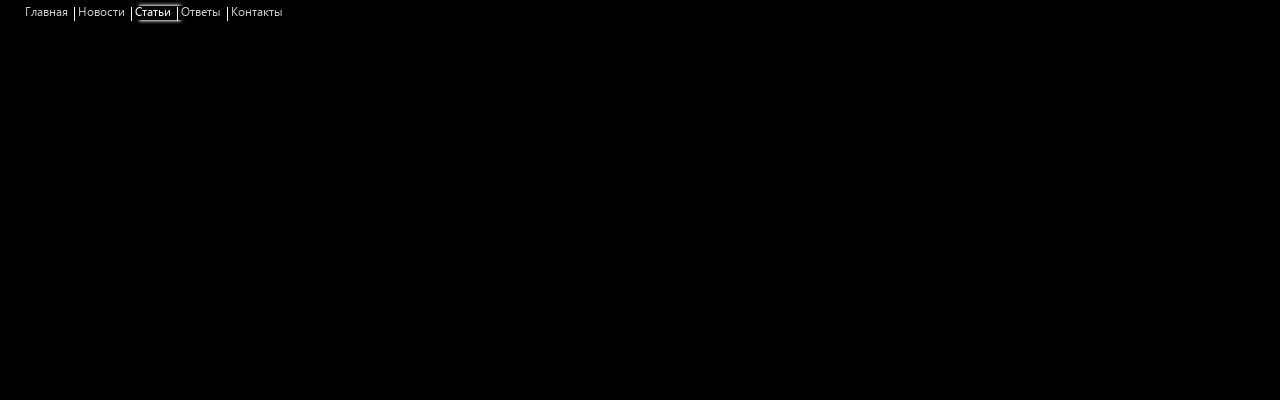

--- FILE ---
content_type: text/html; charset=UTF-8
request_url: https://barlos.uz/iframe_topmenu.php?l=ru&s=articles
body_size: 369
content:

<!DOCTYPE html>
<html lang="RU" class="page-main">
<head>
    <meta charset="UTF-8">
    <title>Lava Lamp Menu Demo</title>
    <link rel="stylesheet" href="https://barlos.uz/css/style.css" type="text/css" media="screen">
    <script type="text/javascript" src="https://barlos.uz/js/jquery-1.2.3.min.js"></script>
    <script type="text/javascript" src="https://barlos.uz/js/jquery.easing.min.js"></script>
    <script type="text/javascript" src="https://barlos.uz/js/jquery.lavalamp.min.js"></script>
    <script type="text/javascript">
        $(function() {
            $("#2").lavaLamp({
                fx: "backout",
                speed: 700,
                click: function(event, menuItem) {
                }
            });
        });
    </script>
</head>

<body style="background:#000">
<ul class="lavaLampNoImage" id="2">
<li><a href='https://barlos.uz/ru/' target='_parent'>Главная</a></li><li><a href='https://barlos.uz/ru/news/' target='_parent'>Новости</a></li><li class=current><a href='https://barlos.uz/ru/articles/' target='_parent'>Статьи</a></li><li><a href='https://barlos.uz/ru/otveti/' target='_parent'>Ответы</a></li><li><a href='https://barlos.uz/ru/contacts/' target='_parent'>Контакты</a></li></ul>

</body></html>

--- FILE ---
content_type: text/css
request_url: https://barlos.uz/css/style.css
body_size: 10416
content:
@font-face{font-family:"SegoeUIRegular";src:url("../fonts/SegoeUIRegular/SegoeUIRegular.eot");src:url("../fonts/SegoeUIRegular/SegoeUIRegular.eot?#iefix")format("embedded-opentype"),
url("../fonts/SegoeUIRegular/SegoeUIRegular.woff") format("woff"),
url("../fonts/SegoeUIRegular/SegoeUIRegular.ttf") format("truetype");font-style:normal;font-weight:normal;}
@font-face{font-family:"SegoeUIBold";src:url("../fonts/SegoeUIBold/SegoeUIBold.eot");src:url("../fonts/SegoeUIBold/SegoeUIBold.eot?#iefix")format("embedded-opentype"),
url("../fonts/SegoeUIBold/SegoeUIBold.woff") format("woff"),
url("../fonts/SegoeUIBold/SegoeUIBold.ttf") format("truetype");font-style:normal;font-weight:normal;}
@font-face{font-family:"SegoeUIItalic";src:url("../fonts/SegoeUIItalic/SegoeUIItalic.eot");src:url("../fonts/SegoeUIItalic/SegoeUIItalic.eot?#iefix")format("embedded-opentype"),
url("../fonts/SegoeUIItalic/SegoeUIItalic.woff") format("woff"),
url("../fonts/SegoeUIItalic/SegoeUIItalic.ttf") format("truetype");font-style:normal;font-weight:normal;}
@font-face{font-family:"SegoeUILight";src:url("../fonts/SegoeUILight/SegoeUILight.eot");src:url("../fonts/SegoeUILight/SegoeUILight.eot?#iefix")format("embedded-opentype"),
url("../fonts/SegoeUILight/SegoeUILight.woff") format("woff"),
url("../fonts/SegoeUILight/SegoeUILight.ttf") format("truetype");font-style:normal;font-weight:normal;}
@font-face{font-family:"SegoeUISemiBold";src:url("../fonts/SegoeUISemiBold/SegoeUISemiBold.eot");src:url("../fonts/SegoeUISemiBold/SegoeUISemiBold.eot?#iefix")format("embedded-opentype"),
url("../fonts/SegoeUISemiBold/SegoeUISemiBold.woff") format("woff"),
url("../fonts/SegoeUISemiBold/SegoeUISemiBold.ttf") format("truetype");font-style:normal;font-weight:normal;}
html, body, div, span, h1, h2, h3, h4, h5, h6, p, em, img, strong, sub, sup, b, u, i, dl, dt, dd, ol, ul, li, fieldset, form, label, table, tbody, tfoot, thead, tr, th, td, article, aside, canvas, details, figcaption, figure, footer, header, hgroup, menu, nav, section, summary, time, mark, audio, video{margin:0;padding:0;border:0;outline:0;vertical-align:baseline;background:transparent;font-size:100%;}
html, body{min-height:100%;height:100%;}
a{margin:0;padding:0;font-size:100%;vertical-align:baseline;background:transparent;}
table{border-spacing:0;}
td, td img{vertical-align:top;}
input, select, button, textarea{margin:0;font-size:100%;}
input[type="text"]:focus, input[type="password"]:focus, textarea:focus{}
input[type="text"].error, input[type="password"].error, textarea.error{padding:6px 12px;border-color:#f76262;font-size:15px;color:#f76262;}
input[type="text"][disabled="disabled"], input[type="password"][disabled="disabled"], textarea[disabled="disabled"]{}
textarea{}
textarea:focus, textarea.error{}
input[type="checkbox"]{vertical-align:bottom;}
input[type="radio"]{vertical-align:text-bottom;}
sub{vertical-align:sub;font-size:smaller;}
sup{vertical-align:super;font-size:smaller;}
article, aside, details, figcaption, figure, footer, header, hgroup, menu, nav, section{display:block;}
nav ul{list-style:none;}
body{font-family:'SegoeUIRegular', sans-serif;width:100%;height:100%;background-image:url("../files/bg.jpg");background-attachment:fixed;background-size:cover;}
input[type="button"], input[type="submit"], button{cursor:pointer;}
::-webkit-input-placeholder{opacity:1;line-height:21px;font-size:12px;color:#949599;}
:-moz-placeholder{opacity:1;line-height:21px;font-size:12px;color:#949599;}
::-moz-placeholder{opacity:1;line-height:21px;font-size:12px;color:#949599;}
:-ms-input-placeholder{opacity:1;line-height:21px;font-size:12px;color:#949599;}
.text{}
.button{display:inline-block;*display:inline;*zoom:1;white-space:nowrap;font-size:14px;line-height:20px;font-family:'', sans-serif;color:#fff;border:0 none;text-transform:uppercase;padding:7px 15px;position:relative;border-radius:4px;-webkit-transition:all 0.3s ease;-moz-transition:all 0.3s ease;-o-transition:all 0.3s ease;-ms-transition:all 0.3s ease;-transition:all 0.3s ease;background:#cc566e;background:url([data-uri]);background:-moz-linear-gradient(top, #cc566e 0%, #c14760 100%);background:-webkit-gradient(linear, left top, left bottom, color-stop(0%,#cc566e), color-stop(100%,#c14760));background:-webkit-linear-gradient(top, #cc566e 0%,#c14760 100%);background:-o-linear-gradient(top, #cc566e 0%,#c14760 100%);background:-ms-linear-gradient(top, #cc566e 0%,#c14760 100%);background:linear-gradient(to bottom, #cc566e 0%,#c14760 100%);filter:progid:DXImageTransform.Microsoft.gradient(startColorstr='#cc566e', endColorstr='#c14760',GradientType=0);}
.button:hover{background:#dd7c90;background:url([data-uri]);background:-moz-linear-gradient(top, #dd7c90 0%, #ca576e 100%);background:-webkit-gradient(linear, left top, left bottom, color-stop(0%,#dd7c90), color-stop(100%,#ca576e));background:-webkit-linear-gradient(top, #dd7c90 0%,#ca576e 100%);background:-o-linear-gradient(top, #dd7c90 0%,#ca576e 100%);background:-ms-linear-gradient(top, #dd7c90 0%,#ca576e 100%);background:linear-gradient(to bottom, #dd7c90 0%,#ca576e 100%);filter:progid:DXImageTransform.Microsoft.gradient(startColorstr='#dd7c90', endColorstr='#ca576e',GradientType=0);}
.button-blue{background:#769dff;background:url([data-uri]);background:-moz-linear-gradient(top, #769dff 0%, #496bc2 100%);background:-webkit-gradient(linear, left top, left bottom, color-stop(0%,#769dff), color-stop(100%,#496bc2));background:-webkit-linear-gradient(top, #769dff 0%,#496bc2 100%);background:-o-linear-gradient(top, #769dff 0%,#496bc2 100%);background:-ms-linear-gradient(top, #769dff 0%,#496bc2 100%);background:linear-gradient(to bottom, #769dff 0%,#496bc2 100%);filter:progid:DXImageTransform.Microsoft.gradient(startColorstr='#769dff', endColorstr='#496bc2',GradientType=0);}
.button-blue:hover{background:#9bb7ff;background:url([data-uri]);background:-moz-linear-gradient(top, #9bb7ff 0%, #5877c8 100%);background:-webkit-gradient(linear, left top, left bottom, color-stop(0%,#9bb7ff), color-stop(100%,#5877c8));background:-webkit-linear-gradient(top, #9bb7ff 0%,#5877c8 100%);background:-o-linear-gradient(top, #9bb7ff 0%,#5877c8 100%);background:-ms-linear-gradient(top, #9bb7ff 0%,#5877c8 100%);background:linear-gradient(to bottom, #9bb7ff 0%,#5877c8 100%);filter:progid:DXImageTransform.Microsoft.gradient(startColorstr='#9bb7ff', endColorstr='#5877c8',GradientType=0);}
.button-gray{color:#4b515f;background:#e3e3e3;background:url([data-uri]);background:-moz-linear-gradient(top, #e3e3e3 0%, #cbcbcb 100%);background:-webkit-gradient(linear, left top, left bottom, color-stop(0%,#e3e3e3), color-stop(100%,#cbcbcb));background:-webkit-linear-gradient(top, #e3e3e3 0%,#cbcbcb 100%);background:-o-linear-gradient(top, #e3e3e3 0%,#cbcbcb 100%);background:-ms-linear-gradient(top, #e3e3e3 0%,#cbcbcb 100%);background:linear-gradient(to bottom, #e3e3e3 0%,#cbcbcb 100%);filter:progid:DXImageTransform.Microsoft.gradient(startColorstr='#e3e3e3', endColorstr='#cbcbcb',GradientType=0);}
.button-gray:hover{background:#cbcbcb;background:url([data-uri]);background:-moz-linear-gradient(top, #cbcbcb 0%, #adadad 100%);background:-webkit-gradient(linear, left top, left bottom, color-stop(0%,#cbcbcb), color-stop(100%,#adadad));background:-webkit-linear-gradient(top, #cbcbcb 0%,#adadad 100%);background:-o-linear-gradient(top, #cbcbcb 0%,#adadad 100%);background:-ms-linear-gradient(top, #cbcbcb 0%,#adadad 100%);background:linear-gradient(to bottom, #cbcbcb 0%,#adadad 100%);filter:progid:DXImageTransform.Microsoft.gradient(startColorstr='#cbcbcb', endColorstr='#adadad',GradientType=0);}
.button-green{color:#fff;font-family:"SegoeUIBold", sans-serif;background:#64bb46;}
.button-green:hover{background:#11cc11;}
.error::-webkit-input-placeholder{color:#f76262;}
.error:-moz-placeholder{color:#f76262;}
.error::-moz-placeholder{color:#f76262;}
.error:-ms-input-placeholder{color:#f76262;}
.error_label{color:#f76262;}
ul, ol{list-style:none;}
a{text-decoration:none;}
button::-moz-focus-inner{padding:0px;border-width:0px;}
h1, .h1{font-size:24px;line-height:20px;font-family:"SegoeUILight", sans-serif;color:#fff;text-align:center;margin:0;padding:20px 0;}
h2, .h2{font-size:20px;margin-bottom:20px;}
h3, .h3{}
h4, .h4{}
p{margin:0;}
img{border:0;max-width:100%;vertical-align:top;}
*{outline:none;}
a{text-decoration:none;color:#32a6cc;}
.underlined{}
.underlined:hover{}
a:hover{text-decoration:none;}
:focus{outline:0!important;}
*:focus{outline:0!important;}
.img{display:inline;border:1px solid #edf1f1;}
.img.align_left{float:left;margin:5px 10px 5px 0;}
.img.align_right{float:right;margin:5px 0 5px 10px;}
.text-center{text-align:center;width:100%;}
.text-right{text-align:right;}
.text-left{text-align:left;}
.float-right{float:right;}
.float-left{float:left;}
.hr{}
b{}
.clear:after, .container:after, .container:before, #nav:after, #nav:before, .header_middle:after, .header_right:after, .header_right:after, .header_search:before, .header_search, .header_buttons ul:after,
.top_slides .container:after, .header_top:after, .header_search:after, .top_slides_right:after, .content .container:after, .aside_block:after, .content_nav:after, .image_blocks:before,
.image_blocks ul:after, .article:after, .footer_blocks:after, .stage-control .thumbnails ul:after, .copy ul:after{content:'';display:block;clear:both;}
[class^='br-']{display:block;clear:both;}
.br-5{height:5px;}
.br-10{height:10px;}
.br-15{height:15px;}
.br-20{height:20px;}
.br-25{height:25px;}
.br-30{height:30px;}
.br-40{height:40px;}
.br-50{height:50px;}
.br-60{height:60px;}
.br-70{height:70px;}
.br-75{height:75px;}
.br-80{height:80px;}
.br-500{height:500px;}
.container{width:1260px;padding:0 10px;margin:0 auto;}
.header{width:100%;position:fixed;top:0;left:0;width:100%;padding:0;z-index:50;background:#000;-webkit-transform:translateY(0%);-moz-transform:translateY(0%);transform:translateY(0%);-webkit-transition:all 0.5s;-moz-transition:all 0.5s;transition:all 0.5s;color:#fff;border-bottom:5px solid #64bb46;}
.header_top{position:relative;-webkit-transform:translateY(0%);-moz-transform:translateY(0%);transform:translateY(0%);-webkit-transition:all 0.5s;-moz-transition:all 0.5s;transition:all 0.5s;}
.viewing-header-small .header_top{height:94px;}
.header_logo{display:block;width:240px;height:95px;float:left;margin-top:18px;margin-left:0;-webkit-transform:translateY(0%);-moz-transform:translateY(0%);transform:translateY(0%);-webkit-transition:all 0.5s;-moz-transition:all 0.5s;transition:all 0.5s;}
.header_logo img{max-width:100%;max-height:100%;}
.viewing-header-small .header_logo{width:200px;height:80px;margin-top:8px;}
.menu_block{width:395px;float:left;margin-left:0;margin-top:31px;-webkit-transform:translateY(0%);-moz-transform:translateY(0%);transform:translateY(0%);-webkit-transition:all 0.5s;-moz-transition:all 0.5s;transition:all 0.5s;}
.viewing-header-small .menu_block{margin-top:21px;}
.header_middle{float:left;width:385px;margin-left:5px;height:115px;background:url("../files/girl_green.png") left 0 bottom 0 no-repeat;-webkit-transform:translateY(0%);-moz-transform:translateY(0%);transform:translateY(0%);-webkit-transition:all 0.5s;-moz-transition:all 0.5s;transition:all 0.5s;}
.viewing-header-small .header_middle{height:95px;}
.header_phone_left{float:left;font-size:17px;line-height:25px;color:#fff;margin-top:28px;-webkit-transform:translateY(0%);-moz-transform:translateY(0%);transform:translateY(0%);-webkit-transition:all 0.5s;-moz-transition:all 0.5s;transition:all 0.5s;}
.viewing-header-small .header_phone_left{margin-top:11px;}
.header_phone_left .work_time{color:#fff;font-size:12px;line-height:12px;margin-top:9px;}
.header_phone_right{float:left;margin-left:0px;font-size:50px;line-height:50px;color:#fff;margin-top:28px;-webkit-transform:translateY(0%);-moz-transform:translateY(0%);transform:translateY(0%);-webkit-transition:all 0.5s;-moz-transition:all 0.5s;transition:all 0.5s;}
.viewing-header-small .header_phone_right{margin-top:11px;}
.header_phone_right p{background:#000;}
.header_phone_right .header_date{color:#fff;float:right;font-size:10px;line-height:12px;margin-top:15px;}
.header_right{position:relative;height:100%;float:right;width:227px;}
.header_lang{float:left;margin-top:35px;-webkit-transform:translateY(0%);-moz-transform:translateY(0%);transform:translateY(0%);-webkit-transition:all 0.5s;-moz-transition:all 0.5s;transition:all 0.5s;}
.viewing-header-small .header_lang{margin-top:20px;}
.header_lang ul{overflow:hidden;}
.header_lang ul li{float:left;font-size:12px;color:#fff;text-transform:uppercase;font-family:"SegoeUIBold", sans-serif;}
.header_lang ul li+li{padding-left:18px;background:url("../images/lang_before.png") 9px 3px no-repeat;}
.header_lang ul li a{font-size:12px;color:#fff;text-transform:uppercase;line-height:14px;text-decoration:underline;font-family:"SegoeUIBold", sans-serif;}
.header_buttons{float:right;margin-top:31px;-webkit-transform:translateY(0%);-moz-transform:translateY(0%);transform:translateY(0%);-webkit-transition:all 0.5s;-moz-transition:all 0.5s;transition:all 0.5s;}
.viewing-header-small .header_buttons{margin-top:20px;}
.header_buttons ul{float:right;}
.header_buttons li{float:left;}
.header_buttons li+li{margin-left:8px;}
.ico_home{background:url("../images/ico_home.png") 50% 50% no-repeat;display:block;width:25px;height:25px;border:1px solid transparent;border-radius:50%;}
.ico_home:hover{border-color:#fff;}
.ico_sitemap{background:url("../images/ico_sitemap.png") 50% 50% no-repeat;display:block;width:25px;height:25px;border:1px solid transparent;border-radius:50%;}
.ico_sitemap:hover{border-color:#fff;}
.ico_msg{background:url("../images/ico_msg.png") 50% 50% no-repeat;display:block;width:25px;height:25px;border:1px solid transparent;border-radius:50%;}
.ico_msg:hover{border-color:#fff;}
.ico_music{display:block;background-size:100% auto;width:32px;height:20px;float:right;margin-left:12px;margin-top:4px;}
.ico_music:hover{border-color:#fff;}
.header_search{padding-top:23px;-webkit-transform:translateY(0%);-moz-transform:translateY(0%);transform:translateY(0%);-webkit-transition:all 0.5s;-moz-transition:all 0.5s;transition:all 0.5s;}
.viewing-header-small .header_search{padding-top:11px;}
.search_input{width:172px;padding:0 12px;border:1px solid #cacbcd;float:left;height:21px;line-height:21px;font-size:12px;color:#949599;}
.search_btn{display:block;float:left;width:28px;height:21px;background:url("../images/ico_search.png") 0 0;border:1px solid #cacbcd;border-left:0 none;border-radius:0;margin:0;padding:0;box-sizing:content-box;}
.top_slides{width:100%;position:relative;margin-bottom:22px;}
.top_slides_left{float:left;width:670px;}
.waypoint{}
.stage_outer{background:#64bb46;padding:5px;width:625px;height:346px;}
.stage{position:relative;overflow:hidden;width:625px;height:346px;background-position:center top;background-repeat:no-repeat;z-index:0;}
img.stage-image{position:absolute;top:0;}
#header img.stage-image{left:50%;margin-left:-640px;}
.sub img.stage-image{left:0;clip:rect(0 940px 345px 0);width:940px;height:348px;}
#col1_content .sub img.stage-image{width:auto;height:auto;}
.stage h1,
#main .stage h1{position:absolute;font-family:"Arial Narrow", 'ArialNarrow', Arial, Helvetica, sans-serif;text-transform:uppercase;margin:0;font-size:18px;width:336px;padding:10px 0;}
.stage h1 em{display:block;font-size:11px;font-style:normal;font-weight:normal;color:#cccccc;}
#header .stage h1 em a{font-weight:normal;}
.stage h1 a,
#main .stage h1 a,
#header .stage h1 a{width:auto;display:inline-block;*display:inline;*zoom:1;background:transparent url("../images/caret_right2.png") no-repeat right 3px;padding:0 20px 0 0;color:#9f9a97;font-family:"SegoeUIBold", sans-serif;text-decoration:none;}
.stage h1 a:hover,
#main .stage h1 a:hover,
#header .stage h1 a:hover{text-decoration:underline;color:#9f9a97;}
.stage .frontpage-meta{position:absolute;display:block;bottom:0;font-size:91.67%;text-transform:uppercase;color:#999;}
.stage .frontpage-meta a{float:left;margin:2px 0 0;font-weight:normal;color:#999;}
.stage .frontpage-meta a{*margin:5px 0 0;}
.stage .frontpage-meta a:hover{text-decoration:none;color:#b0356a;}
.stage .frontpage-meta div{float:left;margin:0 0 0 10px;}
.stage .select-wrapper{overflow:hidden;position:absolute;z-index:999;}
.stage .breadcrumb-item{position:absolute;z-index:999;}
.stage-control-wrapper{position:absolute;width:100%;margin:0;bottom:0px;left:0;background:url("../images/sub_bg.png") 0 0 repeat;z-index:1;}
.stage-control-wrapper-large{position:absolute;width:615px;margin:0 5px;bottom:18px;background:url("../images/sub_bg.png") 0 0 repeat;z-index:1;}
.stage-control{position:relative;margin:10px 10px;height:4em;}
.stage-control h1{color:#64bb46;font-size:17px;font-family:"SegoeUIBold", sans-serif;text-align:left;}
.stage-control .thumbnails{position:relative;margin:13px 0 0 0;float:right;}
.stage-control .thumbnails ul{list-style-position:inside;}
.stage-control .thumbnails ul li{float:left;margin:0 0 0 10px;padding:0;width:37px;height:37px;list-style-type:none;list-style-position:outside;position:relative;text-align:center;}
.stage-control .thumbnails ul li a{display:block;width:37px;height:37px;}
.stage-control .thumbnails ul li a img{padding:2px;display:block;width:33px;height:33px;transition:transform .5s, -webkit-transform .5s;}
.stage-control .thumbnails ul li a:hover img{-webkit-transform:scale(1.2);transform:scale(1.2);}
.stage-control .thumbnails ul li a.active img{padding:0;border:2px solid #fff;background:none;}
.stage-control .thumbnails img{position:relative;}
.stage-tooltip{position:absolute;top:0;left:0;z-index:99999;}
.stage-tooltip div.stage-tooltip-box{margin:0 0 8px 0;padding-bottom:5px;}
.stage-tooltip div.stage-tooltip-box div{padding:5px;background:#999;color:#fff;font-family:"SegoeUIBold", sans-serif;}
.hidden{display:none;}
.stage-control-rolik{position:absolute;width:711px;height:100px;margin:0 10px;bottom:10px;z-index:1;}
.top_slides_right{float:right;width:590px;}
.mini_sliders{float:left;width:150px;height:155px;padding:6px;background:#989c9f;overflow:hidden;position:relative;}
.mini_sliders2{float:left;width:150px;height:155px;padding:6px;background:#989c9f;overflow:hidden;position:relative;margin-left:19px;}
.lider_slider{float:left;width:23px;height:155px;background:url("../images/lider_slider.png") 0 0 no-repeat;}
.new_slider{float:left;width:23px;height:155px;background:url("../images/new_slider.png") 0 0 no-repeat;}
.slide_image{display:block;width:127px;height:117px;text-align:center;line-height:117px;background:#fff;}
.slide_image img{display:inline;width:auto;height:auto;max-height:107px;max-width:127px;vertical-align:middle;}
.slide_name{width:100%;height:20px;background:#64bb46;color:#fff;text-transform:uppercase;font-family:"SegoeUIBold", sans-serif;font-size:10px;line-height:20px;overflow:hidden;white-space:normal;}
.slide_model{width:100%;height:17px;background:#fff;color:#a9aaae;text-transform:uppercase;font-family:"SegoeUIBold", sans-serif;font-size:10px;line-height:17px;overflow:hidden;white-space:normal;}
.mini_sliders3{float:right;width:215px;height:344px;padding:6px;background:#989c9f;overflow:hidden;position:relative;margin-left:19px;}
.week_product{position:absolute;z-index:2;left:6px;top:6px;width:22px;height:182px;background:url("../images/week_product.png") 0 0 no-repeat;}
.top_banner{float:left;width:343px;height:170px;margin-top:19px;}
.black_line{width:100%;background:#170f0d;height:32px;line-height:32px;border-top:1px solid #5e5c5d;border-bottom:1px solid #5e5c5d;margin-bottom:23px;color:#fff;font-size:15.5px;}
.black_line span{color:#64bb46;}
.content{width:100%;}
.container_right{float:right;width:235px;}
.aside_block{width:232px;background:none;margin-bottom:23px;}
.aside_block_head{display:inline-block;*display:inline;*zoom:1;height:25px;line-height:25px;color:#fff;text-transform:uppercase;font-size:14px;border-left:3px solid #64bb46;background:url("../images/menu_bg.png") 0 -5px repeat-x;}
.aside_block_head span{display:inline-block;*display:inline;*zoom:1;height:25px;line-height:25px;color:#fff;text-transform:uppercase;font-size:14px;border-left:0 none;padding:0 32px 0 8px;background:url("../images/caret_down.png") right 9px top 50% no-repeat;}
.aside_blocks_all{border-left:3px solid #64bb46;}
.aside_blocks_links{display:block;width:100%;height:48px;background:#322e2f;border-top:1px dotted #64bb46;overflow:hidden;}
.aside_blocks_date{float:left;width:62px;padding:11px 0 0 8px;font-size:11px;color:#64bb46;font-family:"SegoeUIBold", sans-serif;line-height:11px;overflow:hidden;}
.aside_blocks_name{float:right;width:159px;padding:9px 0 0 0;font-size:10px;color:#fff;font-family:"SegoeUIBold", sans-serif;line-height:11px;overflow:hidden;}
.aside_blocks_links:hover{background:#64bb46;text-decoration:none;}
.aside_blocks_links:hover .aside_blocks_date{color:#fff;}
.aside_blocks_links:hover .aside_blocks_name{text-decoration:underline;}
.aside_block_footer{display:inline-block;*display:inline;*zoom:1;float:right;background:#5c5a5b;height:25px;line-height:25px;color:#fff;text-transform:uppercase;font-size:14px;}
.aside_block_footer a{line-height:25px;font-size:12px;color:#b7b5b6;text-decoration:underline;padding:0 8px 0 25px;display:block;background:url("../images/caret_right2.png") 9px center no-repeat;}
.aside_block_footer a:hover{text-decoration:none;}
.country{border:1px solid #cbcbcb;background:#979797;padding:11px 10px;font-size:15px;line-height:16px;color:#fff;text-transform:uppercase;margin-bottom:24px;}
.country .in{background-color:#ebebe9;color:#686161;font-size:12px;line-height:12px;font-weight:normal;text-transform:none;margin:10px 0 0;padding:10px;}
.country .in p{font-weight:normal;}
.country .in p span{font-weight:normal;}
.country .in select{border:none;font-size:12px;color:#686161;margin:10px 0;}
.dilerov{background:#3c3734;height:20px;border:1px solid #8e8c8d;line-height:20px;padding:10px;overflow:hidden;color:#fff;margin-bottom:24px;}
.app_btn{display:block;margin-bottom:23px;}
.app_btn:hover{opacity:0.7;filter:alpha(opacity=80);}
.container_left{float:left;width:1010px;}
.content_nav{float:left;position:relative;width:637px;height:98px;}
.animated_buttons{display:block;position:absolute;top:0;left:0;width:207px;height:98px;background:#63ba45;overflow:hidden;}
.animated_buttons+.animated_buttons{left:215px;}
.animated_buttons+.animated_buttons+.animated_buttons{left:430px;}
.buttonOuther{position:relative;width:201px;height:87px;margin:6px 0 5px 6px;background:#fffdfe;}
.borderTop{position:absolute;width:201px;height:6px;background:url("../images/borderTop.png") 0 0 repeat-x;top:-6px;left:0;}
.borderBottom{position:absolute;width:201px;height:5px;background:url("../images/borderBottom.png") 0 0 repeat-x;bottom:-5px;left:0;}
.borderLeft{position:absolute;width:6px;height:87px;background:url("../images/borderLeft.png") 0 0 repeat-y;top:0;left:-6px;}
.borderRight{position:absolute;width:7px;height:87px;background:url("../images/buttonDot.png") right 0 top -8px repeat-y;right:9px;top:0;}
.buttonInner{background:#64bb46;width:180px;height:87px;}
.buttonImages{position:relative;width:180px;height:52px;-webkit-transform:translateY(0%);-moz-transform:translateY(0%);transform:translateY(0%);-webkit-transition:all 0.5s;-moz-transition:all 0.5s;transition:all 0.5s;}
.buttonStar{width:35px;height:35px;background:url("../images/buttonStar.png")0 0 no-repeat;background-size:cover;position:absolute;right:11px;bottom:-12px;}
.mainImage{width:60px;height:38px;position:absolute;right:48px;top:8px;text-align:right;}
.mainImage img{max-width:100%;max-height:100%;}
.hiddenImage{width:180px;height:75px;position:absolute;top:0;left:0;opacity:0;-webkit-transition:all 2s ease 0s;-moz-transition:all 2s ease 0s;transition:all 2s ease 0s;}
.husbandry .hiddenImage{background:url("../images/cattle.png")0 0 no-repeat;}
.aviculture .hiddenImage{background:url("../images/poultry.png")0 0 no-repeat;}
.pisciculture .hiddenImage{background:url("../images/fish.png")0 0 no-repeat;}
.animated_buttons:hover .hiddenImage{background-position:0 100%;opacity:1;}
.animated_buttons:hover{height:128px;top:-30px;}
.animated_buttons:hover .buttonOuther{height:117px;}
.animated_buttons:hover .hiddenImage{display:block;}
.animated_buttons:hover .buttonInner{height:117px;}
.animated_buttons:hover .buttonImages{height:82px;}
.animated_buttons:hover .mainImage{display:none;}
.animated_buttons:hover .borderLeft,
.animated_buttons:hover .borderRight{height:117px;}
.buttonsText{font-size:12px;color:#fff;line-height:13px;text-transform:uppercase;padding:0 0 0 6px;height:35px;overflow:hidden;background:#64bb46;z-index:2;-webkit-transition:all 2s ease 0s;-moz-transition:all 2s ease 0s;transition:all 2s ease 0s;}
.buttonsText span{font-weight:bold;font-size:14px;line-height:20px;}
.site_for{float:right;width:360px;}
.site_for_head{width:100%;margin-bottom:10px;color:#fff;font-size:15px;line-height:1;}
.site_for_block{float:left;width:109px;border-left:3px solid #64bb46;font-size:9px;line-height:12px;background:#170f0d;color:#fff;padding:5px 4px 4px;height:64px;overflow:hidden;}
.image_blocks{width:100%;}
.image_blocks ul li{float:left;width:252px;z-index:1;}
.image_blocks ul li:hover{z-index:2;}
.image_blocks ul li img{transition:transform .5s, -webkit-transform .5s, box-shadow .2s;width:252px;height:182px;}
.image_blocks ul li:hover img{-webkit-transform:scale(1.2);transform:scale(1.2);box-shadow:0 0 7px 4px rgba(0,0,0,.4);z-index:2;}
.article{background:#fff;padding:25px 42px;font-size:14px;line-height:19px;color:#000;min-height:750px;}
.article p{margin-bottom:10px;}
.article a{color:#3e99c8;text-decoration:underline;}
.article a:hover{text-decoration:none;}
.article .date{color:#b8b0bd;font-family:"SegoeUIItalic", sans-serif;margin-top:30px;}
.FullWidthBanner{border-top:5px solid #64bb46;border-bottom:5px solid #64bb46;height:18.25rem;margin:0;overflow-x:hidden;width:100%;background:#ccc;position:relative}
.FullWidthBanner-scroller{position:absolute;left:0;width:1200.600em;}
.FullWidthBanner-inner{float:left;height:18.25rem;width:534.600em;background:url("../files/long_img.jpg") no-repeat}
.FullWidthBanner::-webkit-scrollbar{display:none}
#carousel{width:1260px;border:0px solid #222;height:300px;position:absolute;top:0px;left:0px;overflow:hidden;z-index:1;}
#carousel img{cursor:pointer}
.home-hero{height:218px;}
.home-hero-text{padding:2em 90px 0;text-align:center;margin-bottom:1.5em}
.home-hero-text p{padding:0 180px;width:100%}
.home-hero-heading{font-family:"trajan-pro-3", sans-serif;font-size:2.2em;line-height:1em;color:#5a1300;text-transform:none}
.sprite-section{*zoom:1}
.sprite-section:before,
.sprite-section:after{display:table;content:"";line-height:0}
.sprite-section:after{clear:both}
.sprite-holder{float:left;display:block;position:relative}
.sprite-holder img{display:block}
.sprite-holder:hover .sprite{height:130%}
.sprite-holder:hover .sprite-caption{height:40px;margin-top:40px}
.sprite{width:100%;height:100%;display:block;position:absolute;bottom:0;left:0;-webkit-transition:height .3s;-moz-transition:height .3s;-o-transition:height .3s;transition:height .3s;background:none no-repeat center transparent;}
.sprite-caption{display:block;font-family:"franklin-gothic-urw-cond", Helvetica, Arial, sans-serif;text-align:center;width:100%;position:absolute;bottom:0;left:0;background:black;background:rgba(0, 0, 0, 0.3);color:white;font-size:1.25em;text-shadow:0 1px 1px rgba(0, 0, 0, 0.5);height:0;-webkit-transition:height .3s;-moz-transition:height .3s;-o-transition:height .3s;transition:height .3s;overflow:hidden;line-height:40px;}
.fb_block{width:50%;float:left;padding-right:10px;box-sizing:border-box;}
.counties{width:50%;float:left;padding-left:10px;box-sizing:border-box;}
.fb_block img,
.counties img{max-width:100%;}
.inputwrapper{width:100%;margin-bottom:7px;}
.feedback_wrapper{width:100%;overflow:hidden;}
.feedback_block{width:240px;float:left;}
.feedback_block+.feedback_block{margin-left:15px;position:relative;}
.feedback_block+.feedback_block:before{content:"";display:block;width:1px;height:312px;border-left:1px dotted #fff;position:absolute;top:45px;left:-8px;}
.feedback_head{width:222px;padding:0 10px;height:45px;background:url("../images/feedback_head.png") 0 0 no-repeat;background-size:cover;text-align:right;font-size:16px;color:#fff;line-height:35px;text-transform:uppercase;}
.feedback_inner{width:216px;background:#170f0d;min-height:290px;padding:12px;}
.feedback_inner label{display:block;font-size:12px;line-height:15px;color:#fff;}
.feedback_inner input{box-sizing:border-box;width:100%;padding:0 7px;border:0 none;background:#fff;line-height:22px;height:22px;font-size:12px;}
.capcha{overflow:hidden;margin-bottom:20px;}
.capcha .input{width:100px;float:left;}
.capcha_image{float:right;display:block;}
.feedback_contact_head{text-align:right;font-size:11px;line-height:15px;color:#fff;font-family:"SegoeUIBold", sans-serif;}
.feedback_contact_head i{color:#64bb46;font-style:normal;}
.feedback_contact_text{text-align:right;font-size:11px;line-height:15px;color:#fff;font-family:"SegoeUIBold", sans-serif;}
.feedback_contact_text i{color:#64bb46;font-style:normal;}
.feedback_contact_image{text-align:right;margin-top:20px;}
.feedback_contact_image img{width:130px;}
.feedback_skidka{font-size:10px;color:#fff;}
.feedback_skidka p{margin-bottom:5px;}
.feedback_skidka table{border:1px solid #fff;width:100%;text-align:center;}
.feedback_skidka table tr td{border-bottom:1px solid #fff;border-left:1px solid #fff;line-height:15px;margin-bottom:10px;}
.feedback_skidka table tr th{border-bottom:1px solid #fff;border-left:1px solid #fff;background:#64bb46;line-height:15px;margin-bottom:10px;}
.feedback_skidka_pay p,
.feedback_skidka_delivery p{font-size:10px;line-height:15px;color:#fff;margin-bottom:15px;}
.feedback_skidka_pay a,
.feedback_skidka_delivery a{display:block;font-size:12px;line-height:15px;color:#fff;margin-bottom:5px;text-decoration:underline;}
.feedback_skidka_pay a:hover,
.feedback_skidka_delivery a:hover{text-decoration:none;}
.tabs-section{border-top:5px solid #64bb46;width:100%;position:fixed;left:0;bottom:0;background:#302e2f;z-index:100;}
.footer_blocks{width:100%;position:relative;}
.footer_link{width:200px;float:left;}
.footer_link{float:left;height:35px;line-height:34px;width:auto;margin:0;padding:0;display:block;text-align:center;color:#fff;font-size:13px;width:166px;white-space:normal;overflow:hidden;}
.footer_link+.footer_link{margin-left:12px;}
.footer_link.current{width:166px;height:35px;}
.footer_button{-webkit-transform:translateY(0%);-moz-transform:translateY(0%);transform:translateY(0%);-webkit-transition:all 1s;-moz-transition:all 1s;transition:all 1s;}
.footer_button:hover{color:#fff;}
a.tabs_menu_assort{text-align:right;font-size:14px;line-height:34px;text-decoration:none;height:34px;width:160px;display:block;border-left:6px solid;border-bottom:1px dotted;background:url("../images/button_bg.jpg") 0 0 repeat-x;position:absolute;border-color:#64bb46;color:#64bb46;top:0;text-transform:uppercase;}
a.tabs_menu_leader{text-align:right;font-size:14px;line-height:34px;text-decoration:none;height:34px;width:160px;display:block;border-left:6px solid;border-bottom:1px dotted;background:url("../images/button_bg.jpg") 0 0 repeat-x;position:absolute;border-color:#bd509f;color:#bd509f;top:0;text-transform:uppercase;}
a.tabs_menu_new{text-align:right;font-size:14px;line-height:34px;text-decoration:none;height:34px;width:160px;display:block;border-left:6px solid;border-bottom:1px dotted;background:url("../images/button_bg.jpg") 0 0 repeat-x;position:absolute;border-color:#ef4c23;color:#ef4c23;top:0;text-transform:uppercase;}
a.tabs_menu_weekly{text-align:right;font-size:14px;line-height:34px;text-decoration:none;height:34px;width:160px;display:block;border-left:6px solid;border-bottom:1px dotted;background:url("../images/button_bg.jpg") 0 0 repeat-x;position:absolute;border-color:#00adef;color:#00adef;top:0;text-transform:uppercase;}
.footer_link.current .tabs_menu_assort, .footer_link.current .tabs_menu_leader, .footer_link.current .tabs_menu_new, .footer_link.current .tabs_menu_weekly{top:-460px;z-index:2;}
.tabs_menu_assort i, .tabs_menu_leader i, .tabs_menu_new i, .tabs_menu_weekly i{width:26px;height:34px;display:inline-block;*display:inline;*zoom:1;vertical-align:top;background:url("../images/caret_up.png") center center no-repeat;}
.footer_link.current .tabs_menu_assort i, .footer_link.current .tabs_menu_leader i, .footer_link.current .tabs_menu_new i, .footer_link.current .tabs_menu_weekly i{background:url("../images/caret_down.png") center center no-repeat;}
.hidden_block{position:absolute;bottom:35px;left:0;visibility:hidden;-webkit-transform:translateY(0%);-moz-transform:translateY(0%);transform:translateY(0%);-webkit-transition:all 0.5s;-moz-transition:all 0.5s;transition:all 0.5s;}
.hidden_block_inner{position:relative;overflow:hidden;width:1260px;height:460px;}
.columns{bottom:-460px;position:absolute;left:0;padding:50px 50px 20px;-webkit-transform:translateY(0%);-moz-transform:translateY(0%);transform:translateY(0%);-webkit-transition:all 1s;-moz-transition:all 1s;transition:all 1s;width:1160px;height:390px;text-align:left;}
.columns.assort{background:#3a3a3c;}
.columns.leader{background:#3a3a3c;}
.columns.new_goods{background:#3a3a3c;}
.columns.weekly{background:#3a3a3c;padding-top:70px;height:370px;}
.footer_link.current .hidden_block{visibility:visible;opacity:1;}
.footer_link.current .hidden_block .columns{bottom:0;}
.assort_left{width:230px;border-left:1px dotted #64be43;padding:0 10px;float:left;}
.assort_right{float:left;}
.accordion-toggle{cursor:pointer;font-size:12px;line-height:14px;color:#64bb46;text-transform:uppercase;padding:0 0;position:relative;font-family:"SegoeUIBold", sans-serif;margin-bottom:5px;}
.accordion-toggle a{font-size:12px;line-height:14px;color:#54b146;font-family:"SegoeUIBold", sans-serif;text-transform:uppercase;text-decoration:none;}
.accordion-toggle:hover,
.accordion-toggle a:hover{}
.accordion-toggle.active{}
.accordion-content{display:none;font-size:10px;line-height:13px;color:#ffffff;padding-left:15px;white-space:normal;}
.accordion-toggle.active+.accordion-content{display:block;}
.accordion-content.default{display:block;}
.accordion-content ul li{font-size:13px;line-height:14px;color:#ffffff;margin-bottom:5px;font-family:"SegoeUILight", sans-serif;}
.accordion-content ul li a{font-size:13px;line-height:14px;color:#ffffff;text-decoration:none;font-family:"SegoeUILight", sans-serif;}
.accordion-content ul li a:hover{text-decoration:underline;}
.products_wrapper{width:100%;}
.product_column{width:205px;padding:0 10px;float:left;border-left:1px dotted #64be43;}
.product_column:last-child{border-right:1px dotted #64be43;}
.product_inner{width:205px;}
.product_inner+.product_inner{margin-top:15px;position:relative;}
.product_inner+.product_inner:before{content:"";display:block;width:100%;height:1px;border-top:1px dotted #64be43;position:absolute;left:0;top:-12px;}
.product_top{width:205px;display:block;height:141px;}
.box-footer{background:#64bb46;color:#fff;position:relative;height:35px;padding:0 10px;font-size:10px;line-height:35px;font-family:"SegoeUIBold", sans-serif;}
.box-footer a{color:#fff;text-decoration:none;}
.pointer{position:absolute;top:-7px;left:27px;border-color:transparent transparent #64bb46 transparent;border-style:solid;border-width:0 12px 12px;height:0;width:0;}
.figure:hover .box-footer{background:#fff;color:#64bb46}
.figure:hover .box-footer a{color:#64bb46;text-decoration:none;}
.figure:hover .pointer{border-color:transparent transparent #fff transparent;}
.product_bottom{width:100%;height:34px;padding-top:5px;}
.price_old{font-size:10px;line-height:15px;color:#eb1c24;text-decoration:line-through;}
.price_new{font-size:10px;line-height:15px;color:#fff;}
.price{float:left;padding:0 25px 0 10px;background:url("../images/caret_right2.png") right 0 top 50% no-repeat;}
.buttons{float:right;}
.buttons .button-green{font-size:10px;line-height:12px;vertical-align:top;}
.leader .box-footer{background:#bd509f;}
.leader .pointer{border-color:transparent transparent #bd509f transparent;}
.leader .figure:hover .box-footer{background:#fff;color:#bd509f}
.leader .figure:hover .box-footer a{color:#bd509f;text-decoration:none;}
.new_goods .box-footer{background:#ef4c23;}
.new_goods .pointer{border-color:transparent transparent #ef4c23 transparent;}
.new_goods .figure:hover .box-footer{background:#fff;color:#ef4c23}
.new_goods .figure:hover .box-footer a{color:#ef4c23;text-decoration:none;}
.weekly_good_opis{width:220px;float:left;padding:10px;background:#fff;height:300px;color:#000;font-size:12px;line-height:16px;margin-bottom:0;}
.weekly_good_opis+.weekly_good_opis{margin-left:20px;}
.weekly_good_opis ul{list-style:none;}
.weekly_good_opis ul li:before{content:'- ';}
.weekly_good_block{display:block;float:right;width:380px;height:320px;position:relative;background:#01aef0;}
.weekly_good_image{width:380px;height:260px;-webkit-transition:webkit-transform 0.2s;-moz-transition:-moz-transform 0.2s;transition:transform 0.2s;}
.weekly_good_image img{display:block;width:380px;height:260px;}
.weekly_good_block:hover .weekly_good_image{-webkit-transform:scale(0.95);-moz-transform:scale(0.95);-ms-transform:scale(0.95);transform:scale(0.95);}
.weekly_good_name{padding:0 8px;height:60px;line-height:60px;font-size:20px;font-family:"SegoeUIBold", sans-serif;color:#fff;text-align:center;background:#01aef0;white-space:nowrap;overflow:hidden;}
.weekly_good_block .text-right{padding-top:10px;}
.weekly_good_block .text-right .price{float:none;display:inline-block;*display:inline;*zoom:1;margin-right:20px;}
.footer_social{float:right;margin-right:10px;}
.footer_social a{display:block;display:inline-block;*display:inline;*zoom:1;width:19px;height:16px;margin:8px 2px;vertical-align:top;}
.facebook{background:url("../images/ico_facebook.png") center center no-repeat;}
.twitter{background:url("../images/ico_twitter.png") center center no-repeat;}
.footer_social a:hover{opacity:0.7;filter:alpha(opacity=80);}
.copy{float:right;line-height:35px;padding-top:8px;font-family:'Arial', sans-serif;color:#6c6c6c;}
.copy i{font-style:normal;color:#63bc48;}
.copy a:hover{opacity:0.7;filter:alpha(opacity=80);}
.copy ul li{float:left;padding:0 5px;line-height:17px;height:17px;font-size:8px;}
.copy ul li+li{border-left:1px solid #423e40;}
.youtube_link{color:#b32923;font-family:'Arial', sans-serif;font-weight:bold;display:block;font-size:10px;}
.ico-youtube{background:url("../images/ico-yt.png") 0 0 no-repeat;width:60px;height:17px;display:inline-block;*display:inline;*zoom:1;float:right;margin-left:5px;}
.facebook_link{color:#3b5998;font-family:'Arial', sans-serif;font-weight:bold;display:block;font-size:10px;}
.ico-facebook{background:url("../images/ico-fb.png") 0 0 no-repeat;width:69px;height:17px;display:inline-block;*display:inline;*zoom:1;float:right;margin-left:5px;}
.fixed{position:fixed;right:0;top:143px;}
.fixed a{width:40px;height:40px;display:block;background:url("../images/fixed.png") 0 0 no-repeat;background-size:cover;}
#wy_we{display:none;background:#fff;color:#000;padding:20px;font-size:16px;line-height:20px;}
#wy_we h1{color:#000;}
#wy_we ol{list-style:decimal;font-size:16px;font-family:"SegoeUIBold", sans-serif;list-style-position:inside;color:#64bb46;}
#wy_we ol li{color:#64bb46;font-size:16px;font-family:"SegoeUIBold", sans-serif;margin-bottom:5px;}
#wy_we ol li p{color:#000;font-weight:normal;display:inline;}
#back-top{position:fixed;bottom:70px;right:50px}
#back-top a{width:46px;height:46px;display:block;}
#back-top a:hover{color:#fff}
#back-top span{width:46px;height:46px;display:block;background:url("../images/to_top.png") no-repeat 0 0;border-radius:6px;}
#back-top a:hover span{background-position:0 -46px}
audio{position:absolute;left:3000px;}
.lavaLampNoImage{position:relative;background-color:#000;overflow:hidden;padding-left:20px;}
.lavaLampNoImage li{float:left;list-style:none;}
.lavaLampNoImage li+li{position:relative;}
.lavaLampNoImage li+li:before{position:absolute;top:7px;left:1px;content:"";display:block;width:1px;height:14px;background:#fff;}
.lavaLampNoImage li.back{background:url(../images/lava.png) no-repeat right -1px top -24px !important;background-image:url(../images/lava.gif);width:13px;height:24px;z-index:8;position:absolute;margin:1px 0 0 -1px;}
.lavaLampNoImage li.back .left{background:url(../images/lava.png) no-repeat top left !important;background-image:url(../images/lava.gif);height:24px;margin-right:12px;}
.lavaLampNoImage li.back:before{display:none;}
.lavaLampNoImage li a{font-size:12px;line-height:24px;text-decoration:none;color:#ccc;outline:none;text-align:center;text-transform:none;letter-spacing:0;z-index:10;display:block;float:left;height:24px;position:relative;overflow:hidden;margin:auto 5px;}
.lavaLampNoImage li a:hover, .lavaLampNoImage li a:active, .lavaLampNoImage li a:visited{border:none;}
.lavaLampNoImage li a:hover, .lavaLampNoImage li.current a{border:none;color:#fff;}
#nav{width:375px;height:37px;float:left;position:relative;margin-left:20px;margin-top:12px;-webkit-transform:translateY(0%);-moz-transform:translateY(0%);transform:translateY(0%);-webkit-transition:all 0.5s;-moz-transition:all 0.5s;transition:all 0.5s;}
.viewing-header-small #nav{margin-top:0;}
ul.nav-global{background:url("../images/menu_bg.png") 0 0 repeat-x;height:37px;}
ul.nav-global li{float:left;padding:0 0 0 5px;text-align:left;}
ul.nav-global li a{height:37px;padding:0px 20px 0 0;color:#ccc;font-size:16px;text-transform:uppercase;line-height:37px;text-decoration:none}
ul.nav-global li a:hover{text-decoration:underline;color:#fff;}
ul.nav-global li.has-menu a{background:url("../images/caret_right3.png") right 0 top 50% no-repeat;}
ul.nav-global li.has-menu:hover a{text-decoration:underline;background:url("../images/caret_down2.png") right 2px top 6px no-repeat;}
.submenu{max-height:0;top:42px;right:0;position:absolute;visibility:hidden;-webkit-transform:translateY(0%);-moz-transform:translateY(0%);transform:translateY(0%);-webkit-transition:all 0.5s;-moz-transition:all 0.5s;transition:all 0.5s;}
.menu-box-group{position:relative;overflow:hidden;width:635px;height:297px;}
.menu-box{top:-300px;position:absolute;left:0;background:rgb(39,44,56);filter:alpha(opacity=85);background:rgba(39,44,56,0.85);-webkit-transform:translateY(0%);-moz-transform:translateY(0%);transform:translateY(0%);-webkit-transition:all 0.5s;-moz-transition:all 0.5s;transition:all 0.5s;opacity:0;width:635px;height:297px;}
ul.nav-global li.has-menu:hover .submenu{visibility:visible;opacity:1;}
ul.nav-global li.has-menu:hover .submenu .menu-box{top:0;opacity:1;}
.boxes{margin:20px -1px;}
.box{width:158px;height:138px;float:left;border-left:1px dashed #64bb46;border-bottom:1px dashed #64bb46;}
ul.nav-global li.has-menu a.box_link{display:block;width:147px;height:132px;background:none;padding:0;margin:6px 0 0 6px;}
ul.nav-global li.has-menu a.box_link:hover{background:none;padding:0;color:#acaaab;}
.box_link_image{display:block;width:145px;height:98px;padding:1px;position:relative;}
.box_link_image:after{content:"";display:block;width:145px;height:100px;position:absolute;top:0;left:0;background:url("../images/box_link.png") 0 0 no-repeat;background-size:145px 200px;}
ul.nav-global li.has-menu a.box_link:hover .box_link_image:after{background:url("../images/box_link.png") 0 -100px no-repeat;background-size:145px 200px;}
.box_link_image img{display:block;width:143px;height:98px;}
.box_link_text{font-size:14px;color:#fff;line-height:18px;padding-left:17px;background:url("../images/caret_right2.png") 0 center no-repeat;text-transform:none;margin-bottom:4px;}
ul.nav-global li.has-menu a.box_link:hover .box_link_text{color:#acaaab;text-decoration:underline;}
.hidden{display:none;}
.fancybox-wrap{-webkit-box-shadow:0px 0px 15px 0px rgba(213, 213, 215, 0.8);-moz-box-shadow:0px 0px 15px 0px rgba(213, 213, 215, 0.8);box-shadow:0px 0px 15px 0px rgba(213, 213, 215, 0.8);background:no-repeat;border-radius:5px;}
.popap{width:236px;background:#e7e7e9;padding:12px;border-radius:5px;}
.popap_head{display:block;text-align:center;font-size:15px;line-height:20px;color:#63bc48;border-bottom:1px dotted #63bc48;text-transform:uppercase;font-weight:bold;margin-bottom:7px;}
.good_name{display:block;font-size:13px;line-height:17px;color:#6d6e72;font-weight:bold;margin-bottom:7px;}
.good_name p{font-size:12px;text-transform:uppercase;text-decoration:underline;}
.popap label{display:block;font-size:12px;line-height:15px;color:#6d6e72;}
.popap input{box-sizing:border-box;width:100%;padding:0 7px;border:1px solid #c9c9cb;background:#fff;line-height:22px;height:22px;font-size:12px;}
.popap textarea{box-sizing:border-box;width:100%;padding:0 7px;border:1px solid #c9c9cb;background:#fff;line-height:22px;font-size:12px;resize:vertical;}
.count .inputwrapper{display:inline-block;*display:inline;*zoom:1;width:100px;}
.count span{font-size:12px;line-height:15px;color:#6d6e72;}
.callback_link{display:inline;color:#fff !important;text-decoration:underline;font-size:13px !important;line-height:38px;margin-right:20px;float:right;}
.callback_link:hover{text-decoration:none;}
.figure{display:block;position:relative;margin:0;background:#fff;}
.figure a{display:block;overflow:hidden;position:relative;font-size:14px;line-height:17px;font-family:"SegoeUILight", sans-serif;}
.figure img{width:205px;height:115px;max-width:100%;position:relative;display:block;z-index:10px;-webkit-transition:webkit-transform 0.2s;-moz-transition:-moz-transform 0.2s;transition:transform 0.2s;}
.figure:hover img{-webkit-transform:scale(0.95);-moz-transform:scale(0.95);-ms-transform:scale(0.95);transform:scale(0.95);top:3px;}
.figure img{width:205px;height:115px;max-width:100%;position:relative;display:block;z-index:10px;-webkit-transition:webkit-transform 0.4s;-moz-transition:-moz-transform 0.4s;transition:transform 0.4s;}
.figure:hover img{-webkit-transform:scale(0.95);-moz-transform:scale(0.95);-ms-transform:scale(0.95);transform:scale(0.95);top:3px;}
.second{position:relative;top:-115px;margin-bottom:-115px;float:left;}
.second img{-webkit-mask-box-image:url("../images/image-effect-bg.png");}
.third{position:relative;top:-115px;margin-bottom:-115px;float:left;}
.third img{-webkit-mask-box-image:url("../images/image-effect-mask.svg");}
.fadeOutLeft{animation-name:fadeOutLeft;animation-duration:0.4s;;}
.fadeOutIn{animation-name:fadeOutIn;animation-duration:0.4s;;}
#contacts{width:360px;float:right;margin-left:30px;padding-bottom:10px;}
#form div{margin:0 0 20px 0;margin-left:20px}
#contacts #form h5{width:300px;text-align:left;padding:0 5px 0 0;margin:0px;color:#555;font:15px "Trebuchet MS", Arial, Helvetica, sans-serif;}
#contacts #form input{width:300px;border:1pt solid #666;background-color:transparent;padding:2px}
#contacts #submit{padding:50px 0 0 13 5px;}
#contacts #form textarea{width:300px;border:1pt solid #666;background-color:transparent;padding:2px}
#contacts #form input.sbm{color:#fff;background-color:#0d5191;border:0pt solid #0b8eb7;height:22px;margin:0px;cursor:pointer;padding:2px 15px;width:auto !important;background-repeat:repeat-x}
#contacts #form input.sbm:hover{background-color:#039;}
#true, #true p{color:#1b531c;margin:3px 0 3px 10px}
#false, #false p{color:#F00;margin:3px 0 3px 10px}
.red{color:#F00;margin:0 5px}
.centered{text-align:center;margin:60px 0 !important;font-size:18px}
div#textlink{color:#4471fa}
a.search_h:link, a.search_h:visited, a.search_h:active{color:#000;font-size:20px;text-decoration:underline;}
a.search_h:hover{color:#000;font-size:20px;text-decoration:none;}
.big_news{margin:20px 0;font-size:14px;color:#333;text-align:justify}
.big_news p{margin:0 0 0 0;padding:0px;color:#333;font-size:1em;}
.big_news a{text-decoration:none;}
.big_news a h4, .big_news h4{color:#64bb43;font-size:16px;margin:0 0 6px 0;padding:0px;font-weight:normal}
.big_news a:hover h4{color:#0c3c47;text-decoration:underline}
.big_news a h3, .big_news h3{color:#64bb43;font-size:12px;margin:0;padding:0px;font-weight:normal}
.big_news a:hover h3{color:#111;text-decoration:none}
.big_news h5{color:#fff;font-size:15px !important;margin:0px;padding:0px;text-decoration:none;}
.big_news h6{color:#fff;font-size:16px !important;margin:0px;padding:0px}
.big_news h6 a{color:#fff;font-size:16px !important;margin:0px;padding:0px}
.big_news a div.more{color:#0c3c47;padding-right:20px;font-size:14px;text-decoration:none;display:inline-block;margin-top:6px}
.big_news a:hover div.more{text-decoration:underline;}
.big_news div.img_out{width:120px;height:120px;overflow:hidden;float:left;margin:0 15px 0 0;padding:0px}
.big_news img{float:left;margin-right:10px;padding:0px;width:120px}
div#pages{text-align:center;font-size:13px;width:100%;margin:20px 0;padding:4px 0;float:left}
div#pages span, div#pages a:hover{font-weight:normal;font-family:Tahoma;font-size:13px;color:#903;text-decoration:none;padding:1px 1px;margin:2px;}
div#pages a{font-weight:normal;font-family:Tahoma;font-size:13px;color:#555;text-decoration:none;padding:1px 1px;margin:2px;}
article.article ul.razdel_ul{list-style-type:disc}
article.article ul.razdel_ul li{margin:10px 0 10px 20px}
article.article ol li{margin:10px 0 10px 20px}
article.article ul.razdel_ul li a{font-size:18px;text-decoration:none}
article.article ul.razdel_ul li ul{margin-left:0px;list-style-type:circle}
article.article ul.razdel_ul li ul li{margin-left:50px}
article.article ul.razdel_ul li ul li a{font-size:16px;text-decoration:none}
article.article ul.razdel_ul li a:hover{text-decoration:underline}
.cat1 div{height:200px;width:280px;float:left;margin:10px}
.cat1 a div img{height:171px;width:280px;}
.cat2 div.tovar{height:180px;width:260px;float:left;margin:10px;border:1pt solid #CCC;padding:10px;position:relative}
.cat2 a div.tovar img{height:171px;width:280px;}
.cat2 div.tovar div.price{background-image:none;float:none;padding:5px 10px;width:auto;height:30px;margin:0;text-align:right;position:absolute;top:10px;right:16px;background-color:#64bb46;border-bottom-left-radius:4px}
.cat2 div.tovar div.price .price_new{color:#fff;font-size:16px}
.cat2 div.tovar a.title{color:#64bb46;font-size:14px;text-decoration:none}
.cat2 div.tovar a.title:hover{text-decoration:none;color:#333}
@keyframes fadeOutLeft{0%{opacity:1;-webkit-transform:translateX(0);}
100%{opacity:1;-webkit-transform:translateX(250px);}
}
@keyframes fadeOutIn{0%{opacity:1;-webkit-transform:translateX(-250px);}
100%{opacity:1;-webkit-transform:translateX(0);}
}
#tabs-container{padding:20px 0 0 0;}
ul.tabs-menu{font-size:0;line-height:0;margin:0 0;float:left;}
ul.tabs-menu li{float:left;height:30px;line-height:30px;white-space:nowrap;width:auto;margin:0;display:block;text-align:center;border-top:1px solid #dadbe0;border-left:1px solid #dadbe0;border-right:1px solid #dadbe0;border-bottom:1px solid #fff;background:#fff;color:#000;font-size:14px;border-top-right-radius:0px;border-top-left-radius:0px;margin-bottom:2px;}
ul.tabs-menu li{margin-right:2px;}
.tabs-menu li.current{position:relative;background-color:#64bb46;border-bottom:1px solid #64bb46;z-index:5;}
.tabs-menu li a{font-size:14px;line-height:30px;color:#000;text-decoration:none;padding:0 24px;}
.tabs-menu .current a{color:#fff;}
.tabs-menu .current a:focus{outline:0 none;}
.tab{border-top:1px solid #dadbe0;background-color:#f6f6f6;float:left;margin-bottom:20px;width:auto;margin-top:-1px;width:100%;}
#request-tabs-container .tab{background:#f6f6f6;border:1px solid #d8dbe0;border-top:1px solid #d8dbe0;border-radius:3px;margin-bottom:0;margin-top:5px;}
.tab-content{padding:28px 45px;display:none;font-size:14px;line-height:20px;color:#7f8c8d;border:1px solid #dadbe0;border-top:0 none;}
#request-tabs-container .tab-content{border:0 none;position:relative;}
#tab-1{display:block;}
.article div.h2{color:#64bb46;font-weight:bold;font-size:28px}
.article ul{list-style-type:disc;color:#64bb46}
.article ul li{list-style-type:disc;margin-left:15px;padding-left:8px;color:#64bb46}
.article ol{list-style-type:decimal;color:#64bb46}
.article ol li{list-style-type:decimal;color:#64bb46}
.article ol li p, .article ul li p{color:#000}
.article .tab-content table, .article table{border-right:1px solid #555;border-bottom:1px solid #555}
.article .tab-content table tr td, .article table tr td{border-left:1px solid #555;border-top:1px solid #555;padding:0 3px}
.article .tab-content table p, .article table p{margin-top:10px;}